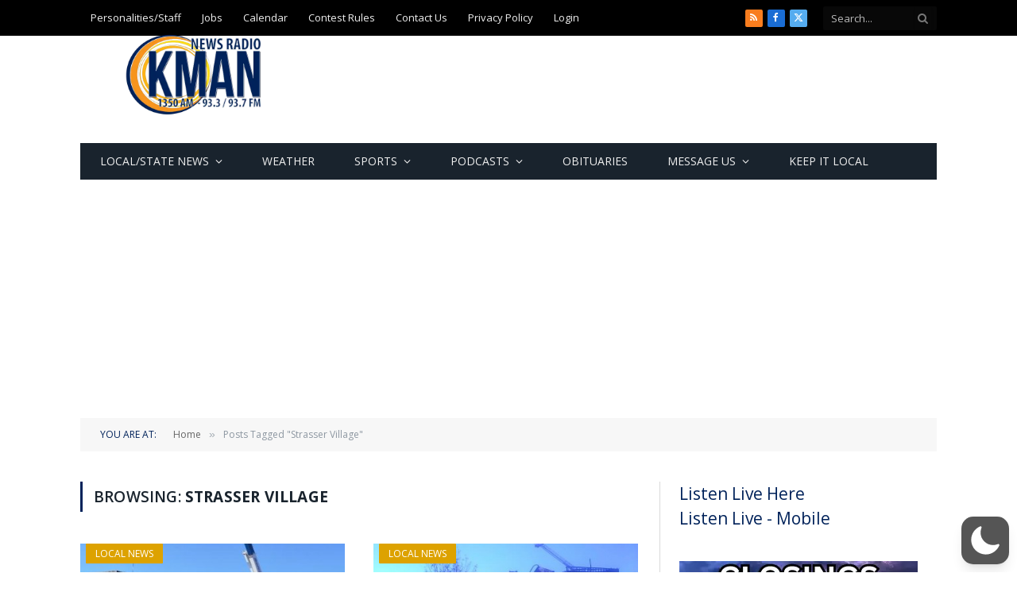

--- FILE ---
content_type: text/html; charset=utf-8
request_url: https://www.google.com/recaptcha/api2/aframe
body_size: 265
content:
<!DOCTYPE HTML><html><head><meta http-equiv="content-type" content="text/html; charset=UTF-8"></head><body><script nonce="hr-iy5FXbJqecTTluf0Grg">/** Anti-fraud and anti-abuse applications only. See google.com/recaptcha */ try{var clients={'sodar':'https://pagead2.googlesyndication.com/pagead/sodar?'};window.addEventListener("message",function(a){try{if(a.source===window.parent){var b=JSON.parse(a.data);var c=clients[b['id']];if(c){var d=document.createElement('img');d.src=c+b['params']+'&rc='+(localStorage.getItem("rc::a")?sessionStorage.getItem("rc::b"):"");window.document.body.appendChild(d);sessionStorage.setItem("rc::e",parseInt(sessionStorage.getItem("rc::e")||0)+1);localStorage.setItem("rc::h",'1769032754194');}}}catch(b){}});window.parent.postMessage("_grecaptcha_ready", "*");}catch(b){}</script></body></html>